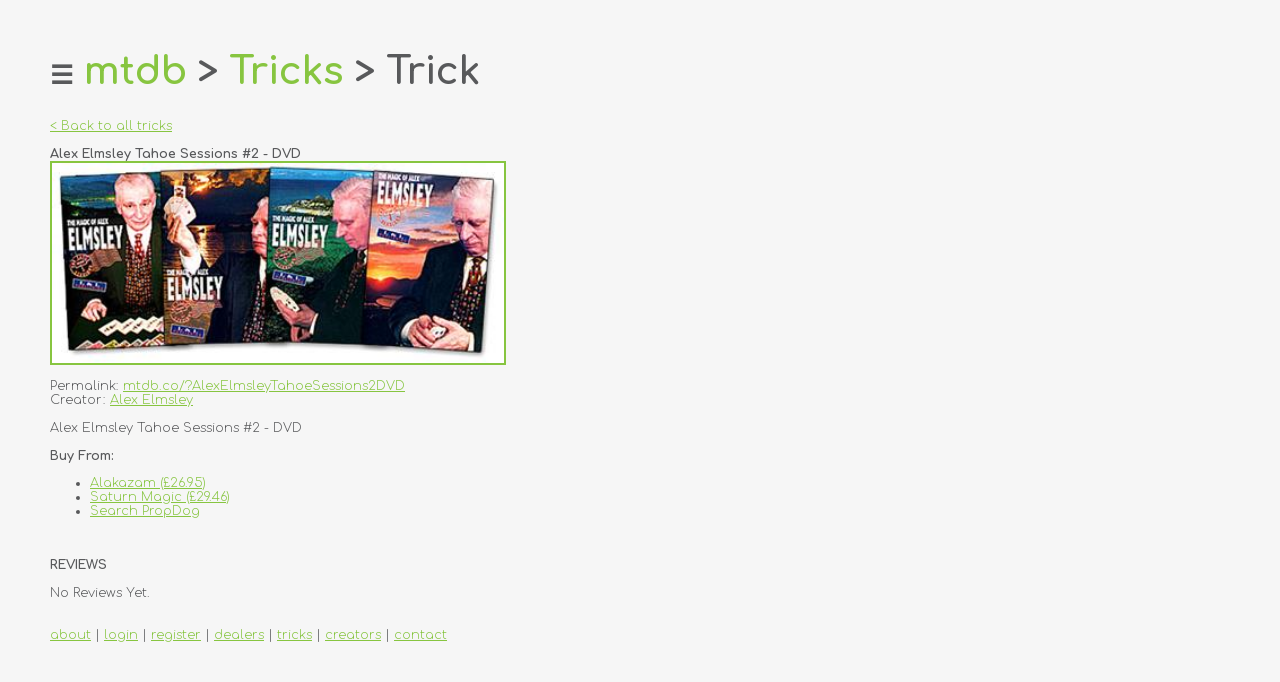

--- FILE ---
content_type: text/html; Charset=utf-8
request_url: https://mtdb.co/trick.asp?AlexElmsleyTahoeSessions2DVD
body_size: 6509
content:
<script>  document.cookie = 'screen_w=' + screen.availWidth;  document.cookie = 'screen_h=' + screen.availHeight;  location.reload();</script>

<html>
<head>
  <meta charset="UTF-8">
  <link rel="icon" type="image/png" href="/mtdb.png" sizes="32x32" />
  <meta http-equiv="Content-Type" content="text/html; charset=UTF-8">
  
  <meta name="description" content="System to store your magic links and trick info.">
  <meta name="keywords" content="magic, magic dealers, magic tricks, magic trick reviews">
  <meta name="author" content="starbase51 Ltd.">
  <meta name="viewport" content="width=device-width, initial-scale=1.0">

  <link href="https://fonts.googleapis.com/css2?family=Comfortaa:wght@300;515;700&display=swap" rel="stylesheet">
  <!--link rel="stylesheet" type="text/css" href="/style.css"-->
  <title>Magic Trick Database</title>
  
  
  
  
  
  
  <style>
  .closebtn {
  position: absolute;
  top: 10;
  right: 25px;
  margin-left: 50px;
}
  
*  {font-family: 'Comfortaa', cursive,Verdana,tahoma,arial;color:#58595B;}
body {background-color:#f6f6f6;width:100%;height:100%;margin: 0;padding: 0;}
html {width:100%;height:100%;margin:0px;padding: 0;}
table.bb {background-color:#ffffff;box-shadow: 3px 3px 3px #888888;}
th {text-align:left;text-decoration:bold;border-bottom:solid 3px #87c540;color:#888888;}



input, submit, select {width:100%;padding: 5px;}
input.ss, submit.ss {width:200px;padding: 5px;}
textarea {width:100%;padding: 5px;height:100px;}
.ss {border: solid 2px #87c540;}

.sidenav {
  height: 100%; /* 100% Full-height */
  width: 0; /* 0 width - change this with JavaScript */
  position: fixed; /* Stay in place */
  z-index: 1; /* Stay on top */
  top: 0; /* Stay at the top */
  left: 0;
  background-color: #87c540; 
  overflow-x: hidden; /* Disable horizontal scroll */
  padding-top: 60px; /* Place content 60px from the top */
  transition: 0.5s; /* 0.5 second transition effect to slide in the sidenav */
  
  -webkit-box-shadow: 5px 0px 5px 0px rgba(0,0,0,0.44);
  -moz-box-shadow: 5px 0px 5px 0px rgba(0,0,0,0.44);
  box-shadow: 5px 0px 5px 0px rgba(0,0,0,0.44);
}


	
/* The navigation menu links */
.sidenav a {
  padding: 8px 8px 8px 32px;
  text-decoration: none;
  //font-size: 18px;
  color: #ffffff;
  display: block;
  transition: 0.3s;
}

a {cursor:hand;text-decoration:underline;color:#87c540;}
a:link {cursor:hand;text-decoration:underline;color:#87c540;}
a:visited {cursor:hand;text-decoration:underline;color:#87c540;}
a:hover {cursor:hand;text-decoration:underline;color:#87c540;font-weight:bold;}
a:active {cursor:hand;text-decoration:underline;color:#87c540;}


.modal {
	display: none; /* Hidden by default */
	position: fixed; /* Stay in place */
	z-index: 1; /* Sit on top */
	padding-top: 100px; /* Location of the box */
	left: 0;
	top: 0;
	width: 100%; /* Full width */
	height: 100%; /* Full height */
	overflow: auto; /* Enable scroll if needed */
	background-color: rgb(0,0,0); /* Fallback color */
	background-color: rgba(0,0,0,0.4); /* Black w/ opacity */
}

/* Modal Content */
.modal-content {
	position: relative;
	background-color: #fefefe;
	margin: auto;
	padding: 0;
	border: 1px solid #888;
	width: 80%;
	box-shadow: 0 4px 8px 0 rgba(0,0,0,0.2),0 6px 20px 0 rgba(0,0,0,0.19);
	-webkit-animation-name: animatetop;
	-webkit-animation-duration: 0.4s;
	animation-name: animatetop;
	animation-duration: 0.4s
}

/* Add Animation */
@-webkit-keyframes animatetop {
	from {top:-300px; opacity:0} 
	to {top:0; opacity:1}
}

@keyframes animatetop {
	from {top:-300px; opacity:0}
	to {top:0; opacity:1}
}

/* The Close Button */
.close {
	color: white;
	float: right;
	font-size: 28px;
	font-weight: bold;
}

.close:hover,
.close:focus {
	color: #000;
	text-decoration: none;
	cursor: pointer;
}

.modal-header {
	padding: 2px 16px;
	background-color: #F7D117;
	color: white;
}

.modal-body {padding: 2px 16px;}

.modal-footer {
	padding: 2px 16px;
	background-color: #F7D117;
	color: white;
}
	


@media screen and (min-width: 601px) {
	* {font-size:1vw;}
	h1 {font-size:3vw;}
	small  {font-size:.9vw;}
	input[type=radio], input[type=checkbox] {width:2vw;height:2vw;}
	.headerText {font-size:2vw;}
	.closebtn {font-size:4vw;}
	a.lg {cursor:hand;text-decoration: none;font-size:3vw;}
	a.lg:hover {cursor:hand;text-decoration:underline;color:#87c540;font-size:3vw;}
	.mnBdyTbl {width:100%; height:100%; cellpadding:150px; cellspacing:0px;}
}

@media screen and (max-width: 600px) {
	* {font-size:5vw;}
	h1 {font-size:7vw;}
	small  {font-size:4vw;}
	input[type=radio], input[type=checkbox] {width:5vw;height:5vw;}	
	.headerText  {font-size:10vw;}
	.closebtn {font-size:10vw;}
	a.lg {cursor:hand;text-decoration: none;font-size:7vw;}
	a.lg:hover {cursor:hand;text-decoration:underline;color:#87c540;font-size:7vw;}	
	.mnBdyTbl {width:600px; height:100%; cellpadding:50px; cellspacing:0px;}
}

hr.wl {
  width:80%;
  border-top: 1px solid #888888;
}
</style>
  
  
  
  
  
  
  
  
  
  
</head>
<body>





<script>
function openNav() {
  if (document.getElementById("mySidenav").style.width == "250px"){
    closeNav();
  } else {
    openNavi();
  }
}

function openNavi() {
  document.getElementById("mySidenav").style.width = "250px";
}

function closeNav() {
  document.getElementById("mySidenav").style.width = "0";
}
	
var modal = document.getElementById("myModal");
var span = document.getElementsByClassName("close")[0];

function showComments(pid) {
  modal.style.display = "block";
}

span.onclick = function() {
  modal.style.display = "none";
}

window.onclick = function(event) {
  if (event.target == modal) {
    modal.style.display = "none";
  }
}	
</script>


<div id='mySidenav' class='sidenav'><a style='color:#ffffff;text-decoration:none' href='javascript:void(0)' class='closebtn' onclick='closeNav()'>&times;</a><a style='color:#ffffff' href='/'>home</a><a style='color:#ffffff' href='about.asp'>about</a><a style='color:#ffffff' href='login.asp'>login</a><a style='color:#ffffff' href='register.asp'>register</a>&nbsp;<a style='color:#ffffff' href='dealers.asp'>dealers</a><a style='color:#ffffff' href='tricks.asp'>tricks</a><a style='color:#ffffff' href='creators.asp'>creators</a>&nbsp;<a style='color:#ffffff' href='message.asp'>contact</a>&nbsp;&nbsp;</div>

<script>
function sortTable(n) {
  var table, rows, switching, i, x, y, shouldSwitch, dir, switchcount = 0;
  table = document.getElementById("SortableTable");
  switching = true;
  // Set the sorting direction to ascending:
  dir = "asc";
  /* Make a loop that will continue until
  no switching has been done: */
  while (switching) {
    // Start by saying: no switching is done:
    switching = false;
    rows = table.rows;
    /* Loop through all table rows (except the
    first, which contains table headers): */
    for (i = 1; i < (rows.length - 1); i++) {
      // Start by saying there should be no switching:
      shouldSwitch = false;
      /* Get the two elements you want to compare,
      one from current row and one from the next: */
      x = rows[i].getElementsByTagName("TD")[n];
      y = rows[i + 1].getElementsByTagName("TD")[n];
      /* Check if the two rows should switch place,
      based on the direction, asc or desc: */
      if (dir == "asc") {
        if (x.innerHTML.toLowerCase() > y.innerHTML.toLowerCase()) {
          // If so, mark as a switch and break the loop:
          shouldSwitch = true;
          break;
        }
      } else if (dir == "desc") {
        if (x.innerHTML.toLowerCase() < y.innerHTML.toLowerCase()) {
          // If so, mark as a switch and break the loop:
          shouldSwitch = true;
          break;
        }
      }
    }
    if (shouldSwitch) {
      /* If a switch has been marked, make the switch
      and mark that a switch has been done: */
      rows[i].parentNode.insertBefore(rows[i + 1], rows[i]);
      switching = true;
      // Each time a switch is done, increase this count by 1:
      switchcount ++;
    } else {
      /* If no switching has been done AND the direction is "asc",
      set the direction to "desc" and run the while loop again. */
      if (switchcount == 0 && dir == "asc") {
        dir = "desc";
        switching = true;
      }
    }
  }
}
</script>
  <table width="100%" height="100%" cellpadding="50px" cellspacing="0px">


<tr><td valign=top>

<h1><span onclick="openNav()" class=headerText style="cursor:pointer;">&#9776;</span>&nbsp;<a class=lg href="/">mtdb</a> > <a class=lg href="/tricks.asp">Tricks</a> > Trick</h1>

<a href='tricks.asp?a=1'>< Back to all tricks</a>

<br><br>

<b>Alex Elmsley Tahoe Sessions #2 - DVD</b><br><a href='/api/images/35692.jpg' target='_new'><img class=ss src='/api/images/35692.jpg' height=200px></a><br><br>Permalink: <a href='https://mtdb.co/?AlexElmsleyTahoeSessions2DVD'>mtdb.co/?AlexElmsleyTahoeSessions2DVD</a><br>Creator: <a href='creator.asp?1162'>Alex Elmsley</a><br><br>Alex Elmsley Tahoe Sessions #2 - DVD<br><br><b>Buy From:</b><br><ul><li><a target=bm href='/hc/?https://alakazam.co.uk/products/alex-elmsley-tahoe-sessions-2-dvd'>Alakazam (&pound;26.95)</a></li><li><a target=bm href='/hc/?https://www.saturnmagic.co.uk/saturn-magic-shop/32597.html'>Saturn Magic (&pound;29.46)</a></li><li><a target=bm title='Search PropDog' href='/hc/?https://www.propdog.co.uk/index.php?route=product/search&search=Alex%20Elmsley%20Tahoe%20Sessions%20#2%20-%20DVD%20'>Search PropDog</a></li></ul><br><br><b>REVIEWS</b> <br><br>No Reviews Yet.<br>

<br><br>
<a href='about.asp'>about</a> | <a href='login.asp'>login</a> | <a href='register.asp'>register</a> | <a href='dealers.asp'>dealers</a> | <a href='tricks.asp'>tricks</a> | <a href='creators.asp'>creators</a> | <a href='message.asp'>contact</a>

</td></tr></table>


<!-- Global site tag (gtag.js) - Google Analytics -->
<script async src="https://www.googletagmanager.com/gtag/js?id=UA-5777223-6">
</script>
<script>
  window.dataLayer = window.dataLayer || [];
  function gtag(){dataLayer.push(arguments);}
  gtag('js', new Date());

  gtag('config', 'UA-5777223-6');
</script>

</body>
</html>


<script>
function addIt(t,o) {
  if (window.XMLHttpRequest) {
    xmlhttp=new XMLHttpRequest();
  } else {
    xmlhttp=new ActiveXObject("Microsoft.XMLHTTP");
  }
  xmlhttp.open("GET","addtocollection.asp?t="+t+"&o="+o,true);
  xmlhttp.send();
  alert("This trick has been added to your collection.");
  document.getElementById(t).src="/img/add-32.png";
}
</script>

--- FILE ---
content_type: text/html; Charset=utf-8
request_url: https://mtdb.co/trick.asp?AlexElmsleyTahoeSessions2DVD
body_size: 6240
content:


<html>
<head>
  <meta charset="UTF-8">
  <link rel="icon" type="image/png" href="/mtdb.png" sizes="32x32" />
  <meta http-equiv="Content-Type" content="text/html; charset=UTF-8">
  
  <meta name="description" content="System to store your magic links and trick info.">
  <meta name="keywords" content="magic, magic dealers, magic tricks, magic trick reviews">
  <meta name="author" content="starbase51 Ltd.">
  <meta name="viewport" content="width=device-width, initial-scale=1.0">

  <link href="https://fonts.googleapis.com/css2?family=Comfortaa:wght@300;515;700&display=swap" rel="stylesheet">
  <!--link rel="stylesheet" type="text/css" href="/style.css"-->
  <title>Magic Trick Database</title>
  
  
  
  
  
  
  <style>
  .closebtn {
  position: absolute;
  top: 10;
  right: 25px;
  margin-left: 50px;
}
  
*  {font-family: 'Comfortaa', cursive,Verdana,tahoma,arial;color:#58595B;}
body {background-color:#f6f6f6;width:100%;height:100%;margin: 0;padding: 0;}
html {width:100%;height:100%;margin:0px;padding: 0;}
table.bb {background-color:#ffffff;box-shadow: 3px 3px 3px #888888;}
th {text-align:left;text-decoration:bold;border-bottom:solid 3px #87c540;color:#888888;}



input, submit, select {width:100%;padding: 5px;}
input.ss, submit.ss {width:200px;padding: 5px;}
textarea {width:100%;padding: 5px;height:100px;}
.ss {border: solid 2px #87c540;}

.sidenav {
  height: 100%; /* 100% Full-height */
  width: 0; /* 0 width - change this with JavaScript */
  position: fixed; /* Stay in place */
  z-index: 1; /* Stay on top */
  top: 0; /* Stay at the top */
  left: 0;
  background-color: #87c540; 
  overflow-x: hidden; /* Disable horizontal scroll */
  padding-top: 60px; /* Place content 60px from the top */
  transition: 0.5s; /* 0.5 second transition effect to slide in the sidenav */
  
  -webkit-box-shadow: 5px 0px 5px 0px rgba(0,0,0,0.44);
  -moz-box-shadow: 5px 0px 5px 0px rgba(0,0,0,0.44);
  box-shadow: 5px 0px 5px 0px rgba(0,0,0,0.44);
}


	
/* The navigation menu links */
.sidenav a {
  padding: 8px 8px 8px 32px;
  text-decoration: none;
  //font-size: 18px;
  color: #ffffff;
  display: block;
  transition: 0.3s;
}

a {cursor:hand;text-decoration:underline;color:#87c540;}
a:link {cursor:hand;text-decoration:underline;color:#87c540;}
a:visited {cursor:hand;text-decoration:underline;color:#87c540;}
a:hover {cursor:hand;text-decoration:underline;color:#87c540;font-weight:bold;}
a:active {cursor:hand;text-decoration:underline;color:#87c540;}


.modal {
	display: none; /* Hidden by default */
	position: fixed; /* Stay in place */
	z-index: 1; /* Sit on top */
	padding-top: 100px; /* Location of the box */
	left: 0;
	top: 0;
	width: 100%; /* Full width */
	height: 100%; /* Full height */
	overflow: auto; /* Enable scroll if needed */
	background-color: rgb(0,0,0); /* Fallback color */
	background-color: rgba(0,0,0,0.4); /* Black w/ opacity */
}

/* Modal Content */
.modal-content {
	position: relative;
	background-color: #fefefe;
	margin: auto;
	padding: 0;
	border: 1px solid #888;
	width: 80%;
	box-shadow: 0 4px 8px 0 rgba(0,0,0,0.2),0 6px 20px 0 rgba(0,0,0,0.19);
	-webkit-animation-name: animatetop;
	-webkit-animation-duration: 0.4s;
	animation-name: animatetop;
	animation-duration: 0.4s
}

/* Add Animation */
@-webkit-keyframes animatetop {
	from {top:-300px; opacity:0} 
	to {top:0; opacity:1}
}

@keyframes animatetop {
	from {top:-300px; opacity:0}
	to {top:0; opacity:1}
}

/* The Close Button */
.close {
	color: white;
	float: right;
	font-size: 28px;
	font-weight: bold;
}

.close:hover,
.close:focus {
	color: #000;
	text-decoration: none;
	cursor: pointer;
}

.modal-header {
	padding: 2px 16px;
	background-color: #F7D117;
	color: white;
}

.modal-body {padding: 2px 16px;}

.modal-footer {
	padding: 2px 16px;
	background-color: #F7D117;
	color: white;
}
	


@media screen and (min-width: 601px) {
	* {font-size:1vw;}
	h1 {font-size:3vw;}
	small  {font-size:.9vw;}
	input[type=radio], input[type=checkbox] {width:2vw;height:2vw;}
	.headerText {font-size:2vw;}
	.closebtn {font-size:4vw;}
	a.lg {cursor:hand;text-decoration: none;font-size:3vw;}
	a.lg:hover {cursor:hand;text-decoration:underline;color:#87c540;font-size:3vw;}
	.mnBdyTbl {width:100%; height:100%; cellpadding:150px; cellspacing:0px;}
}

@media screen and (max-width: 600px) {
	* {font-size:5vw;}
	h1 {font-size:7vw;}
	small  {font-size:4vw;}
	input[type=radio], input[type=checkbox] {width:5vw;height:5vw;}	
	.headerText  {font-size:10vw;}
	.closebtn {font-size:10vw;}
	a.lg {cursor:hand;text-decoration: none;font-size:7vw;}
	a.lg:hover {cursor:hand;text-decoration:underline;color:#87c540;font-size:7vw;}	
	.mnBdyTbl {width:600px; height:100%; cellpadding:50px; cellspacing:0px;}
}

hr.wl {
  width:80%;
  border-top: 1px solid #888888;
}
</style>
  
  
  
  
  
  
  
  
  
  
</head>
<body>





<script>
function openNav() {
  if (document.getElementById("mySidenav").style.width == "250px"){
    closeNav();
  } else {
    openNavi();
  }
}

function openNavi() {
  document.getElementById("mySidenav").style.width = "250px";
}

function closeNav() {
  document.getElementById("mySidenav").style.width = "0";
}
	
var modal = document.getElementById("myModal");
var span = document.getElementsByClassName("close")[0];

function showComments(pid) {
  modal.style.display = "block";
}

span.onclick = function() {
  modal.style.display = "none";
}

window.onclick = function(event) {
  if (event.target == modal) {
    modal.style.display = "none";
  }
}	
</script>


<div id='mySidenav' class='sidenav'><a style='color:#ffffff;text-decoration:none' href='javascript:void(0)' class='closebtn' onclick='closeNav()'>&times;</a><a style='color:#ffffff' href='/'>home</a><a style='color:#ffffff' href='about.asp'>about</a><a style='color:#ffffff' href='login.asp'>login</a><a style='color:#ffffff' href='register.asp'>register</a>&nbsp;<a style='color:#ffffff' href='dealers.asp'>dealers</a><a style='color:#ffffff' href='tricks.asp'>tricks</a><a style='color:#ffffff' href='creators.asp'>creators</a>&nbsp;<a style='color:#ffffff' href='message.asp'>contact</a>&nbsp;&nbsp;</div>

<script>
function sortTable(n) {
  var table, rows, switching, i, x, y, shouldSwitch, dir, switchcount = 0;
  table = document.getElementById("SortableTable");
  switching = true;
  // Set the sorting direction to ascending:
  dir = "asc";
  /* Make a loop that will continue until
  no switching has been done: */
  while (switching) {
    // Start by saying: no switching is done:
    switching = false;
    rows = table.rows;
    /* Loop through all table rows (except the
    first, which contains table headers): */
    for (i = 1; i < (rows.length - 1); i++) {
      // Start by saying there should be no switching:
      shouldSwitch = false;
      /* Get the two elements you want to compare,
      one from current row and one from the next: */
      x = rows[i].getElementsByTagName("TD")[n];
      y = rows[i + 1].getElementsByTagName("TD")[n];
      /* Check if the two rows should switch place,
      based on the direction, asc or desc: */
      if (dir == "asc") {
        if (x.innerHTML.toLowerCase() > y.innerHTML.toLowerCase()) {
          // If so, mark as a switch and break the loop:
          shouldSwitch = true;
          break;
        }
      } else if (dir == "desc") {
        if (x.innerHTML.toLowerCase() < y.innerHTML.toLowerCase()) {
          // If so, mark as a switch and break the loop:
          shouldSwitch = true;
          break;
        }
      }
    }
    if (shouldSwitch) {
      /* If a switch has been marked, make the switch
      and mark that a switch has been done: */
      rows[i].parentNode.insertBefore(rows[i + 1], rows[i]);
      switching = true;
      // Each time a switch is done, increase this count by 1:
      switchcount ++;
    } else {
      /* If no switching has been done AND the direction is "asc",
      set the direction to "desc" and run the while loop again. */
      if (switchcount == 0 && dir == "asc") {
        dir = "desc";
        switching = true;
      }
    }
  }
}
</script>
  <table width="100%" height="100%" cellpadding="50px" cellspacing="0px">


<tr><td valign=top>

<h1><span onclick="openNav()" class=headerText style="cursor:pointer;">&#9776;</span>&nbsp;<a class=lg href="/">mtdb</a> > <a class=lg href="/tricks.asp">Tricks</a> > Trick</h1>

<a href='tricks.asp?a=1'>< Back to all tricks</a>

<br><br>

<b>Alex Elmsley Tahoe Sessions #2 - DVD</b><br><a href='/api/images/35692.jpg' target='_new'><img class=ss src='/api/images/35692.jpg' height=200px></a><br><br>Permalink: <a href='https://mtdb.co/?AlexElmsleyTahoeSessions2DVD'>mtdb.co/?AlexElmsleyTahoeSessions2DVD</a><br>Creator: <a href='creator.asp?1162'>Alex Elmsley</a><br><br>Alex Elmsley Tahoe Sessions #2 - DVD<br><br><b>Buy From:</b><br><ul><li><a target=bm href='/hc/?https://alakazam.co.uk/products/alex-elmsley-tahoe-sessions-2-dvd'>Alakazam (&pound;26.95)</a></li><li><a target=bm href='/hc/?https://www.saturnmagic.co.uk/saturn-magic-shop/32597.html'>Saturn Magic (&pound;29.46)</a></li><li><a target=bm title='Search PropDog' href='/hc/?https://www.propdog.co.uk/index.php?route=product/search&search=Alex%20Elmsley%20Tahoe%20Sessions%20#2%20-%20DVD%20'>Search PropDog</a></li></ul><br><br><b>REVIEWS</b> <br><br>No Reviews Yet.<br>

<br><br>
<a href='about.asp'>about</a> | <a href='login.asp'>login</a> | <a href='register.asp'>register</a> | <a href='dealers.asp'>dealers</a> | <a href='tricks.asp'>tricks</a> | <a href='creators.asp'>creators</a> | <a href='message.asp'>contact</a>

</td></tr></table>


<!-- Global site tag (gtag.js) - Google Analytics -->
<script async src="https://www.googletagmanager.com/gtag/js?id=UA-5777223-6">
</script>
<script>
  window.dataLayer = window.dataLayer || [];
  function gtag(){dataLayer.push(arguments);}
  gtag('js', new Date());

  gtag('config', 'UA-5777223-6');
</script>

</body>
</html>


<script>
function addIt(t,o) {
  if (window.XMLHttpRequest) {
    xmlhttp=new XMLHttpRequest();
  } else {
    xmlhttp=new ActiveXObject("Microsoft.XMLHTTP");
  }
  xmlhttp.open("GET","addtocollection.asp?t="+t+"&o="+o,true);
  xmlhttp.send();
  alert("This trick has been added to your collection.");
  document.getElementById(t).src="/img/add-32.png";
}
</script>